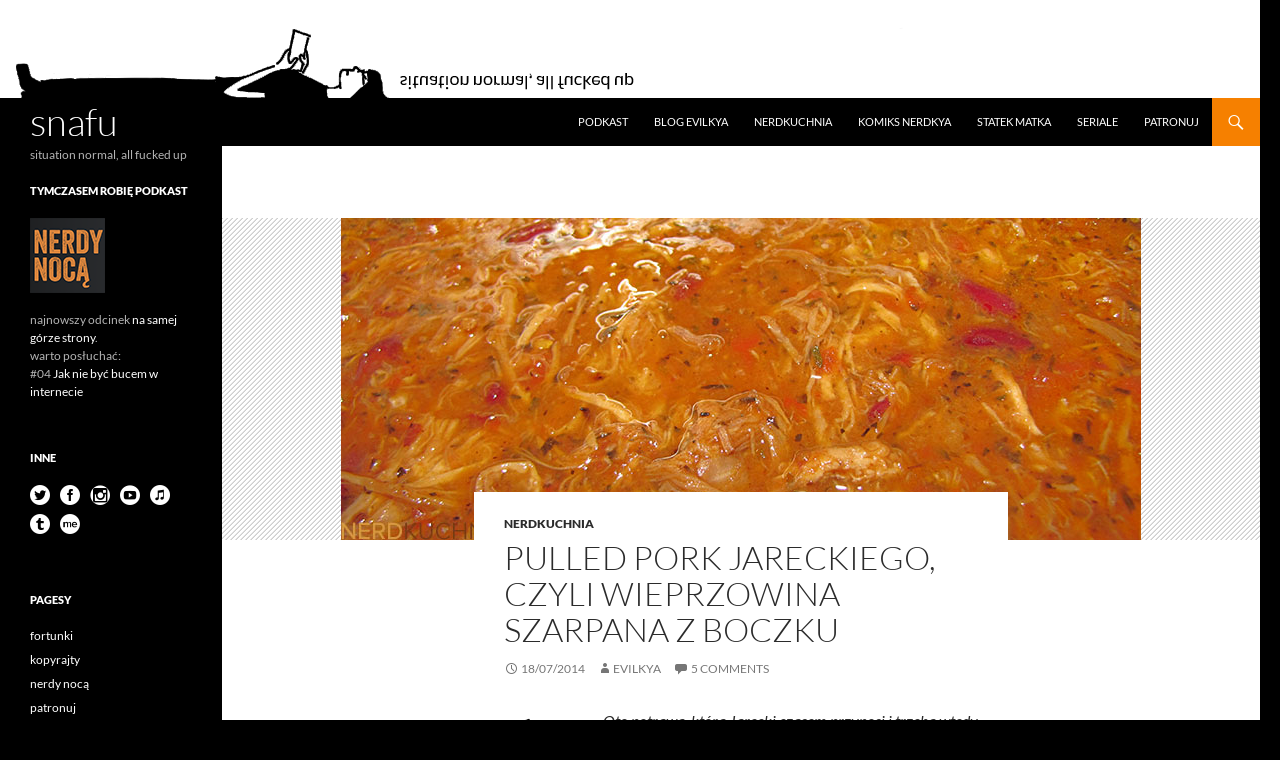

--- FILE ---
content_type: text/html; charset=UTF-8
request_url: https://snafu.evil.pl/tag/wieprzowina/
body_size: 11554
content:
<!DOCTYPE html>
<!--[if IE 7]>
<html class="ie ie7" lang="en-US">
<![endif]-->
<!--[if IE 8]>
<html class="ie ie8" lang="en-US">
<![endif]-->
<!--[if !(IE 7) & !(IE 8)]><!-->
<html lang="en-US">
<!--<![endif]-->
<head>
	<meta charset="UTF-8">
	<meta name="viewport" content="width=device-width, initial-scale=1.0">
	<title>wieprzowina | snafu</title>
	<link rel="profile" href="https://gmpg.org/xfn/11">
	<link rel="pingback" href="https://snafu.evil.pl/xmlrpc.php">
	<!--[if lt IE 9]>
	<script src="https://snafu.evil.pl/wp-content/themes/twentyfourteen/js/html5.js?ver=3.7.0"></script>
	<![endif]-->
	<meta name='robots' content='max-image-preview:large' />
	<style>img:is([sizes="auto" i], [sizes^="auto," i]) { contain-intrinsic-size: 3000px 1500px }</style>
	<link rel="alternate" type="application/rss+xml" title="snafu &raquo; Feed" href="https://snafu.evil.pl/feed/" />
<link rel="alternate" type="application/rss+xml" title="snafu &raquo; Comments Feed" href="https://snafu.evil.pl/comments/feed/" />
<link rel="alternate" type="application/rss+xml" title="snafu &raquo; wieprzowina Tag Feed" href="https://snafu.evil.pl/tag/wieprzowina/feed/" />
<script>
window._wpemojiSettings = {"baseUrl":"https:\/\/s.w.org\/images\/core\/emoji\/15.0.3\/72x72\/","ext":".png","svgUrl":"https:\/\/s.w.org\/images\/core\/emoji\/15.0.3\/svg\/","svgExt":".svg","source":{"concatemoji":"https:\/\/snafu.evil.pl\/wp-includes\/js\/wp-emoji-release.min.js?ver=6.7.2"}};
/*! This file is auto-generated */
!function(i,n){var o,s,e;function c(e){try{var t={supportTests:e,timestamp:(new Date).valueOf()};sessionStorage.setItem(o,JSON.stringify(t))}catch(e){}}function p(e,t,n){e.clearRect(0,0,e.canvas.width,e.canvas.height),e.fillText(t,0,0);var t=new Uint32Array(e.getImageData(0,0,e.canvas.width,e.canvas.height).data),r=(e.clearRect(0,0,e.canvas.width,e.canvas.height),e.fillText(n,0,0),new Uint32Array(e.getImageData(0,0,e.canvas.width,e.canvas.height).data));return t.every(function(e,t){return e===r[t]})}function u(e,t,n){switch(t){case"flag":return n(e,"\ud83c\udff3\ufe0f\u200d\u26a7\ufe0f","\ud83c\udff3\ufe0f\u200b\u26a7\ufe0f")?!1:!n(e,"\ud83c\uddfa\ud83c\uddf3","\ud83c\uddfa\u200b\ud83c\uddf3")&&!n(e,"\ud83c\udff4\udb40\udc67\udb40\udc62\udb40\udc65\udb40\udc6e\udb40\udc67\udb40\udc7f","\ud83c\udff4\u200b\udb40\udc67\u200b\udb40\udc62\u200b\udb40\udc65\u200b\udb40\udc6e\u200b\udb40\udc67\u200b\udb40\udc7f");case"emoji":return!n(e,"\ud83d\udc26\u200d\u2b1b","\ud83d\udc26\u200b\u2b1b")}return!1}function f(e,t,n){var r="undefined"!=typeof WorkerGlobalScope&&self instanceof WorkerGlobalScope?new OffscreenCanvas(300,150):i.createElement("canvas"),a=r.getContext("2d",{willReadFrequently:!0}),o=(a.textBaseline="top",a.font="600 32px Arial",{});return e.forEach(function(e){o[e]=t(a,e,n)}),o}function t(e){var t=i.createElement("script");t.src=e,t.defer=!0,i.head.appendChild(t)}"undefined"!=typeof Promise&&(o="wpEmojiSettingsSupports",s=["flag","emoji"],n.supports={everything:!0,everythingExceptFlag:!0},e=new Promise(function(e){i.addEventListener("DOMContentLoaded",e,{once:!0})}),new Promise(function(t){var n=function(){try{var e=JSON.parse(sessionStorage.getItem(o));if("object"==typeof e&&"number"==typeof e.timestamp&&(new Date).valueOf()<e.timestamp+604800&&"object"==typeof e.supportTests)return e.supportTests}catch(e){}return null}();if(!n){if("undefined"!=typeof Worker&&"undefined"!=typeof OffscreenCanvas&&"undefined"!=typeof URL&&URL.createObjectURL&&"undefined"!=typeof Blob)try{var e="postMessage("+f.toString()+"("+[JSON.stringify(s),u.toString(),p.toString()].join(",")+"));",r=new Blob([e],{type:"text/javascript"}),a=new Worker(URL.createObjectURL(r),{name:"wpTestEmojiSupports"});return void(a.onmessage=function(e){c(n=e.data),a.terminate(),t(n)})}catch(e){}c(n=f(s,u,p))}t(n)}).then(function(e){for(var t in e)n.supports[t]=e[t],n.supports.everything=n.supports.everything&&n.supports[t],"flag"!==t&&(n.supports.everythingExceptFlag=n.supports.everythingExceptFlag&&n.supports[t]);n.supports.everythingExceptFlag=n.supports.everythingExceptFlag&&!n.supports.flag,n.DOMReady=!1,n.readyCallback=function(){n.DOMReady=!0}}).then(function(){return e}).then(function(){var e;n.supports.everything||(n.readyCallback(),(e=n.source||{}).concatemoji?t(e.concatemoji):e.wpemoji&&e.twemoji&&(t(e.twemoji),t(e.wpemoji)))}))}((window,document),window._wpemojiSettings);
</script>
<style id='wp-emoji-styles-inline-css'>

	img.wp-smiley, img.emoji {
		display: inline !important;
		border: none !important;
		box-shadow: none !important;
		height: 1em !important;
		width: 1em !important;
		margin: 0 0.07em !important;
		vertical-align: -0.1em !important;
		background: none !important;
		padding: 0 !important;
	}
</style>
<link rel='stylesheet' id='wp-block-library-css' href='https://snafu.evil.pl/wp-includes/css/dist/block-library/style.min.css?ver=6.7.2' media='all' />
<style id='wp-block-library-theme-inline-css'>
.wp-block-audio :where(figcaption){color:#555;font-size:13px;text-align:center}.is-dark-theme .wp-block-audio :where(figcaption){color:#ffffffa6}.wp-block-audio{margin:0 0 1em}.wp-block-code{border:1px solid #ccc;border-radius:4px;font-family:Menlo,Consolas,monaco,monospace;padding:.8em 1em}.wp-block-embed :where(figcaption){color:#555;font-size:13px;text-align:center}.is-dark-theme .wp-block-embed :where(figcaption){color:#ffffffa6}.wp-block-embed{margin:0 0 1em}.blocks-gallery-caption{color:#555;font-size:13px;text-align:center}.is-dark-theme .blocks-gallery-caption{color:#ffffffa6}:root :where(.wp-block-image figcaption){color:#555;font-size:13px;text-align:center}.is-dark-theme :root :where(.wp-block-image figcaption){color:#ffffffa6}.wp-block-image{margin:0 0 1em}.wp-block-pullquote{border-bottom:4px solid;border-top:4px solid;color:currentColor;margin-bottom:1.75em}.wp-block-pullquote cite,.wp-block-pullquote footer,.wp-block-pullquote__citation{color:currentColor;font-size:.8125em;font-style:normal;text-transform:uppercase}.wp-block-quote{border-left:.25em solid;margin:0 0 1.75em;padding-left:1em}.wp-block-quote cite,.wp-block-quote footer{color:currentColor;font-size:.8125em;font-style:normal;position:relative}.wp-block-quote:where(.has-text-align-right){border-left:none;border-right:.25em solid;padding-left:0;padding-right:1em}.wp-block-quote:where(.has-text-align-center){border:none;padding-left:0}.wp-block-quote.is-large,.wp-block-quote.is-style-large,.wp-block-quote:where(.is-style-plain){border:none}.wp-block-search .wp-block-search__label{font-weight:700}.wp-block-search__button{border:1px solid #ccc;padding:.375em .625em}:where(.wp-block-group.has-background){padding:1.25em 2.375em}.wp-block-separator.has-css-opacity{opacity:.4}.wp-block-separator{border:none;border-bottom:2px solid;margin-left:auto;margin-right:auto}.wp-block-separator.has-alpha-channel-opacity{opacity:1}.wp-block-separator:not(.is-style-wide):not(.is-style-dots){width:100px}.wp-block-separator.has-background:not(.is-style-dots){border-bottom:none;height:1px}.wp-block-separator.has-background:not(.is-style-wide):not(.is-style-dots){height:2px}.wp-block-table{margin:0 0 1em}.wp-block-table td,.wp-block-table th{word-break:normal}.wp-block-table :where(figcaption){color:#555;font-size:13px;text-align:center}.is-dark-theme .wp-block-table :where(figcaption){color:#ffffffa6}.wp-block-video :where(figcaption){color:#555;font-size:13px;text-align:center}.is-dark-theme .wp-block-video :where(figcaption){color:#ffffffa6}.wp-block-video{margin:0 0 1em}:root :where(.wp-block-template-part.has-background){margin-bottom:0;margin-top:0;padding:1.25em 2.375em}
</style>
<style id='classic-theme-styles-inline-css'>
/*! This file is auto-generated */
.wp-block-button__link{color:#fff;background-color:#32373c;border-radius:9999px;box-shadow:none;text-decoration:none;padding:calc(.667em + 2px) calc(1.333em + 2px);font-size:1.125em}.wp-block-file__button{background:#32373c;color:#fff;text-decoration:none}
</style>
<style id='global-styles-inline-css'>
:root{--wp--preset--aspect-ratio--square: 1;--wp--preset--aspect-ratio--4-3: 4/3;--wp--preset--aspect-ratio--3-4: 3/4;--wp--preset--aspect-ratio--3-2: 3/2;--wp--preset--aspect-ratio--2-3: 2/3;--wp--preset--aspect-ratio--16-9: 16/9;--wp--preset--aspect-ratio--9-16: 9/16;--wp--preset--color--black: #000;--wp--preset--color--cyan-bluish-gray: #abb8c3;--wp--preset--color--white: #fff;--wp--preset--color--pale-pink: #f78da7;--wp--preset--color--vivid-red: #cf2e2e;--wp--preset--color--luminous-vivid-orange: #ff6900;--wp--preset--color--luminous-vivid-amber: #fcb900;--wp--preset--color--light-green-cyan: #7bdcb5;--wp--preset--color--vivid-green-cyan: #00d084;--wp--preset--color--pale-cyan-blue: #8ed1fc;--wp--preset--color--vivid-cyan-blue: #0693e3;--wp--preset--color--vivid-purple: #9b51e0;--wp--preset--color--green: #24890d;--wp--preset--color--dark-gray: #2b2b2b;--wp--preset--color--medium-gray: #767676;--wp--preset--color--light-gray: #f5f5f5;--wp--preset--gradient--vivid-cyan-blue-to-vivid-purple: linear-gradient(135deg,rgba(6,147,227,1) 0%,rgb(155,81,224) 100%);--wp--preset--gradient--light-green-cyan-to-vivid-green-cyan: linear-gradient(135deg,rgb(122,220,180) 0%,rgb(0,208,130) 100%);--wp--preset--gradient--luminous-vivid-amber-to-luminous-vivid-orange: linear-gradient(135deg,rgba(252,185,0,1) 0%,rgba(255,105,0,1) 100%);--wp--preset--gradient--luminous-vivid-orange-to-vivid-red: linear-gradient(135deg,rgba(255,105,0,1) 0%,rgb(207,46,46) 100%);--wp--preset--gradient--very-light-gray-to-cyan-bluish-gray: linear-gradient(135deg,rgb(238,238,238) 0%,rgb(169,184,195) 100%);--wp--preset--gradient--cool-to-warm-spectrum: linear-gradient(135deg,rgb(74,234,220) 0%,rgb(151,120,209) 20%,rgb(207,42,186) 40%,rgb(238,44,130) 60%,rgb(251,105,98) 80%,rgb(254,248,76) 100%);--wp--preset--gradient--blush-light-purple: linear-gradient(135deg,rgb(255,206,236) 0%,rgb(152,150,240) 100%);--wp--preset--gradient--blush-bordeaux: linear-gradient(135deg,rgb(254,205,165) 0%,rgb(254,45,45) 50%,rgb(107,0,62) 100%);--wp--preset--gradient--luminous-dusk: linear-gradient(135deg,rgb(255,203,112) 0%,rgb(199,81,192) 50%,rgb(65,88,208) 100%);--wp--preset--gradient--pale-ocean: linear-gradient(135deg,rgb(255,245,203) 0%,rgb(182,227,212) 50%,rgb(51,167,181) 100%);--wp--preset--gradient--electric-grass: linear-gradient(135deg,rgb(202,248,128) 0%,rgb(113,206,126) 100%);--wp--preset--gradient--midnight: linear-gradient(135deg,rgb(2,3,129) 0%,rgb(40,116,252) 100%);--wp--preset--font-size--small: 13px;--wp--preset--font-size--medium: 20px;--wp--preset--font-size--large: 36px;--wp--preset--font-size--x-large: 42px;--wp--preset--spacing--20: 0.44rem;--wp--preset--spacing--30: 0.67rem;--wp--preset--spacing--40: 1rem;--wp--preset--spacing--50: 1.5rem;--wp--preset--spacing--60: 2.25rem;--wp--preset--spacing--70: 3.38rem;--wp--preset--spacing--80: 5.06rem;--wp--preset--shadow--natural: 6px 6px 9px rgba(0, 0, 0, 0.2);--wp--preset--shadow--deep: 12px 12px 50px rgba(0, 0, 0, 0.4);--wp--preset--shadow--sharp: 6px 6px 0px rgba(0, 0, 0, 0.2);--wp--preset--shadow--outlined: 6px 6px 0px -3px rgba(255, 255, 255, 1), 6px 6px rgba(0, 0, 0, 1);--wp--preset--shadow--crisp: 6px 6px 0px rgba(0, 0, 0, 1);}:where(.is-layout-flex){gap: 0.5em;}:where(.is-layout-grid){gap: 0.5em;}body .is-layout-flex{display: flex;}.is-layout-flex{flex-wrap: wrap;align-items: center;}.is-layout-flex > :is(*, div){margin: 0;}body .is-layout-grid{display: grid;}.is-layout-grid > :is(*, div){margin: 0;}:where(.wp-block-columns.is-layout-flex){gap: 2em;}:where(.wp-block-columns.is-layout-grid){gap: 2em;}:where(.wp-block-post-template.is-layout-flex){gap: 1.25em;}:where(.wp-block-post-template.is-layout-grid){gap: 1.25em;}.has-black-color{color: var(--wp--preset--color--black) !important;}.has-cyan-bluish-gray-color{color: var(--wp--preset--color--cyan-bluish-gray) !important;}.has-white-color{color: var(--wp--preset--color--white) !important;}.has-pale-pink-color{color: var(--wp--preset--color--pale-pink) !important;}.has-vivid-red-color{color: var(--wp--preset--color--vivid-red) !important;}.has-luminous-vivid-orange-color{color: var(--wp--preset--color--luminous-vivid-orange) !important;}.has-luminous-vivid-amber-color{color: var(--wp--preset--color--luminous-vivid-amber) !important;}.has-light-green-cyan-color{color: var(--wp--preset--color--light-green-cyan) !important;}.has-vivid-green-cyan-color{color: var(--wp--preset--color--vivid-green-cyan) !important;}.has-pale-cyan-blue-color{color: var(--wp--preset--color--pale-cyan-blue) !important;}.has-vivid-cyan-blue-color{color: var(--wp--preset--color--vivid-cyan-blue) !important;}.has-vivid-purple-color{color: var(--wp--preset--color--vivid-purple) !important;}.has-black-background-color{background-color: var(--wp--preset--color--black) !important;}.has-cyan-bluish-gray-background-color{background-color: var(--wp--preset--color--cyan-bluish-gray) !important;}.has-white-background-color{background-color: var(--wp--preset--color--white) !important;}.has-pale-pink-background-color{background-color: var(--wp--preset--color--pale-pink) !important;}.has-vivid-red-background-color{background-color: var(--wp--preset--color--vivid-red) !important;}.has-luminous-vivid-orange-background-color{background-color: var(--wp--preset--color--luminous-vivid-orange) !important;}.has-luminous-vivid-amber-background-color{background-color: var(--wp--preset--color--luminous-vivid-amber) !important;}.has-light-green-cyan-background-color{background-color: var(--wp--preset--color--light-green-cyan) !important;}.has-vivid-green-cyan-background-color{background-color: var(--wp--preset--color--vivid-green-cyan) !important;}.has-pale-cyan-blue-background-color{background-color: var(--wp--preset--color--pale-cyan-blue) !important;}.has-vivid-cyan-blue-background-color{background-color: var(--wp--preset--color--vivid-cyan-blue) !important;}.has-vivid-purple-background-color{background-color: var(--wp--preset--color--vivid-purple) !important;}.has-black-border-color{border-color: var(--wp--preset--color--black) !important;}.has-cyan-bluish-gray-border-color{border-color: var(--wp--preset--color--cyan-bluish-gray) !important;}.has-white-border-color{border-color: var(--wp--preset--color--white) !important;}.has-pale-pink-border-color{border-color: var(--wp--preset--color--pale-pink) !important;}.has-vivid-red-border-color{border-color: var(--wp--preset--color--vivid-red) !important;}.has-luminous-vivid-orange-border-color{border-color: var(--wp--preset--color--luminous-vivid-orange) !important;}.has-luminous-vivid-amber-border-color{border-color: var(--wp--preset--color--luminous-vivid-amber) !important;}.has-light-green-cyan-border-color{border-color: var(--wp--preset--color--light-green-cyan) !important;}.has-vivid-green-cyan-border-color{border-color: var(--wp--preset--color--vivid-green-cyan) !important;}.has-pale-cyan-blue-border-color{border-color: var(--wp--preset--color--pale-cyan-blue) !important;}.has-vivid-cyan-blue-border-color{border-color: var(--wp--preset--color--vivid-cyan-blue) !important;}.has-vivid-purple-border-color{border-color: var(--wp--preset--color--vivid-purple) !important;}.has-vivid-cyan-blue-to-vivid-purple-gradient-background{background: var(--wp--preset--gradient--vivid-cyan-blue-to-vivid-purple) !important;}.has-light-green-cyan-to-vivid-green-cyan-gradient-background{background: var(--wp--preset--gradient--light-green-cyan-to-vivid-green-cyan) !important;}.has-luminous-vivid-amber-to-luminous-vivid-orange-gradient-background{background: var(--wp--preset--gradient--luminous-vivid-amber-to-luminous-vivid-orange) !important;}.has-luminous-vivid-orange-to-vivid-red-gradient-background{background: var(--wp--preset--gradient--luminous-vivid-orange-to-vivid-red) !important;}.has-very-light-gray-to-cyan-bluish-gray-gradient-background{background: var(--wp--preset--gradient--very-light-gray-to-cyan-bluish-gray) !important;}.has-cool-to-warm-spectrum-gradient-background{background: var(--wp--preset--gradient--cool-to-warm-spectrum) !important;}.has-blush-light-purple-gradient-background{background: var(--wp--preset--gradient--blush-light-purple) !important;}.has-blush-bordeaux-gradient-background{background: var(--wp--preset--gradient--blush-bordeaux) !important;}.has-luminous-dusk-gradient-background{background: var(--wp--preset--gradient--luminous-dusk) !important;}.has-pale-ocean-gradient-background{background: var(--wp--preset--gradient--pale-ocean) !important;}.has-electric-grass-gradient-background{background: var(--wp--preset--gradient--electric-grass) !important;}.has-midnight-gradient-background{background: var(--wp--preset--gradient--midnight) !important;}.has-small-font-size{font-size: var(--wp--preset--font-size--small) !important;}.has-medium-font-size{font-size: var(--wp--preset--font-size--medium) !important;}.has-large-font-size{font-size: var(--wp--preset--font-size--large) !important;}.has-x-large-font-size{font-size: var(--wp--preset--font-size--x-large) !important;}
:where(.wp-block-post-template.is-layout-flex){gap: 1.25em;}:where(.wp-block-post-template.is-layout-grid){gap: 1.25em;}
:where(.wp-block-columns.is-layout-flex){gap: 2em;}:where(.wp-block-columns.is-layout-grid){gap: 2em;}
:root :where(.wp-block-pullquote){font-size: 1.5em;line-height: 1.6;}
</style>
<link rel='stylesheet' id='sfmsb-style-css' href='https://snafu.evil.pl/wp-content/plugins/simple-follow-me-social-buttons-widget/assets/css/style.css?ver=3.3.3' media='all' />
<link rel='stylesheet' id='sfmsb-icons-css' href='https://snafu.evil.pl/wp-content/plugins/simple-follow-me-social-buttons-widget/assets/css/icons.css?ver=3.3.3' media='all' />
<link rel='stylesheet' id='twentyfourteen-lato-css' href='https://snafu.evil.pl/wp-content/themes/twentyfourteen/fonts/font-lato.css?ver=20230328' media='all' />
<link rel='stylesheet' id='genericons-css' href='https://snafu.evil.pl/wp-content/themes/twentyfourteen/genericons/genericons.css?ver=3.0.3' media='all' />
<link rel='stylesheet' id='twentyfourteen-style-css' href='https://snafu.evil.pl/wp-content/themes/twentyfourteen/style.css?ver=20241112' media='all' />
<link rel='stylesheet' id='twentyfourteen-block-style-css' href='https://snafu.evil.pl/wp-content/themes/twentyfourteen/css/blocks.css?ver=20240708' media='all' />
<!--[if lt IE 9]>
<link rel='stylesheet' id='twentyfourteen-ie-css' href='https://snafu.evil.pl/wp-content/themes/twentyfourteen/css/ie.css?ver=20140711' media='all' />
<![endif]-->
<style id='akismet-widget-style-inline-css'>

			.a-stats {
				--akismet-color-mid-green: #357b49;
				--akismet-color-white: #fff;
				--akismet-color-light-grey: #f6f7f7;

				max-width: 350px;
				width: auto;
			}

			.a-stats * {
				all: unset;
				box-sizing: border-box;
			}

			.a-stats strong {
				font-weight: 600;
			}

			.a-stats a.a-stats__link,
			.a-stats a.a-stats__link:visited,
			.a-stats a.a-stats__link:active {
				background: var(--akismet-color-mid-green);
				border: none;
				box-shadow: none;
				border-radius: 8px;
				color: var(--akismet-color-white);
				cursor: pointer;
				display: block;
				font-family: -apple-system, BlinkMacSystemFont, 'Segoe UI', 'Roboto', 'Oxygen-Sans', 'Ubuntu', 'Cantarell', 'Helvetica Neue', sans-serif;
				font-weight: 500;
				padding: 12px;
				text-align: center;
				text-decoration: none;
				transition: all 0.2s ease;
			}

			/* Extra specificity to deal with TwentyTwentyOne focus style */
			.widget .a-stats a.a-stats__link:focus {
				background: var(--akismet-color-mid-green);
				color: var(--akismet-color-white);
				text-decoration: none;
			}

			.a-stats a.a-stats__link:hover {
				filter: brightness(110%);
				box-shadow: 0 4px 12px rgba(0, 0, 0, 0.06), 0 0 2px rgba(0, 0, 0, 0.16);
			}

			.a-stats .count {
				color: var(--akismet-color-white);
				display: block;
				font-size: 1.5em;
				line-height: 1.4;
				padding: 0 13px;
				white-space: nowrap;
			}
		
</style>
<script src="https://snafu.evil.pl/wp-includes/js/jquery/jquery.min.js?ver=3.7.1" id="jquery-core-js"></script>
<script src="https://snafu.evil.pl/wp-includes/js/jquery/jquery-migrate.min.js?ver=3.4.1" id="jquery-migrate-js"></script>
<script src="https://snafu.evil.pl/wp-content/plugins/simple-follow-me-social-buttons-widget/assets/js/front-widget.js?ver=3.3.3" id="sfmsb-script-js"></script>
<script src="https://snafu.evil.pl/wp-content/themes/twentyfourteen/js/functions.js?ver=20230526" id="twentyfourteen-script-js" defer data-wp-strategy="defer"></script>
<script id="rot13_encoder_decoder_js-js-extra">
var rot13Options = {"rot13_class":"rot13_encoded","trigger_decode":"2","decode_method":"0","popup_width":"300","popup_border_style":"solid","popup_border_color":"#cccccc","popup_border_width":"1","popup_border_radius":"0","popup_text_color":"#000000","popup_background_color":"#FFFFFF","popup_box_shadow_h_offset":"0","popup_box_shadow_v_offset":"0","popup_box_shadow_blur":"0","popup_box_shadow_spread":"0","popup_box_shadow_color":"#CCC"};
</script>
<script src="https://snafu.evil.pl/wp-content/plugins/rot13-encoderdecoder/js/rot13-encoderdecoder.js?ver=1.8" id="rot13_encoder_decoder_js-js"></script>
<link rel="https://api.w.org/" href="https://snafu.evil.pl/wp-json/" /><link rel="alternate" title="JSON" type="application/json" href="https://snafu.evil.pl/wp-json/wp/v2/tags/70" /><link rel="EditURI" type="application/rsd+xml" title="RSD" href="https://snafu.evil.pl/xmlrpc.php?rsd" />
<meta name="generator" content="WordPress 6.7.2" />
<style>.recentcomments a{display:inline !important;padding:0 !important;margin:0 !important;}</style><style id="custom-background-css">
body.custom-background { background-color: #000000; }
</style>
	<meta name="twitter:widgets:csp" content="on"><meta name="twitter:widgets:link-color" content="#ff8000"><meta name="twitter:widgets:border-color" content="#000000"><meta name="twitter:partner" content="tfwp">
<meta name="twitter:card" content="summary"><meta name="twitter:title" content="Tag: wieprzowina">
		<style id="wp-custom-css">
			/* OGÓLNE */
.site-title {
	font-size: 38px;
	font-weight: 200;
}

header.archive-header {
	display: none;
}

/* NERDKYA PL INSTANCE BLACK */
article.category-nerdkya {
	background: #000;
}

body.home article.category-nerdkya .entry-title a {
	color: #aaa;
}

body.home article.category-nerdkya .entry-title a:hover {
	color: #f68000;
}

article.category-nerdkya .entry-content {
	background: #000;
	color: #fff;
}

article.category-nerdkya .entry-header, 
article.category-nerdkya .entry-content, 
article.category-nerdkya .entry-summary, 
article.category-nerdkya .entry-meta, 
article.category-nerdkya .page-content {
	max-width: 800px;
	background: #000;
	color: #fff;
}

article.category-nerdkya .cat-links a {
	color: #767676;
}

article.category-nerdkya .entry-meta {
	padding-top: 15px;
}

/* NERDKYA PL CATEGORY BLACK */
body.category-nerdkya .site {
	background: #000;
}

body.category-nerdkya #content {
	color: #fff;
}

body.category-nerdkya #content .cat-links a,
body.category-nerdkya .paging-navigation a {
	color: #767676;
}

body.category-nerdkya #content .entry-title a {
	color: #fff;
}

body.category-nerdkya #content .entry-title a:hover {
	color: #f68000;
}

body.category-nerdkya article,
body.category-nerdkya article header {
	background: #000;
}

body.category-nerdkya article .entry-header,
body.category-nerdkya article .entry-meta,
body.category-nerdkya article .entry-content {
	background: #000;
	color: #fff;
}

/* NERDKYA EN */
article.category-nerdkya-en .entry-content {
	background: #000;
	color: #fff;
	padding-top: 30px;
}

article.category-nerdkya-en .entry-header, 
article.category-nerdkya-en .entry-content, 
article.category-nerdkya-en .entry-summary, 
article.category-nerdkya-en .entry-meta, 
article.category-nerdkya-en .page-content {
	max-width: 800px;
}

/* KOLORKI KURWA */
a {
	color: #f68000;
}

a:active, a:hover {
	color: #f68000;
}

.site-navigation .current_page_item > a, .site-navigation .current_page_ancestor > a, .site-navigation .current-menu-item > a, .site-navigation .current-menu-ancestor > a {
	color: #f68000;
}

::selection {
	background: #f68000;
}

::-moz-selection {
	background: #f68000;
}

input[type="submit"] {
	background-color: #f68000;
}

.search-toggle {
	background-color: #f68000;
}

.hentry .mejs-controls .mejs-time-rail .mejs-time-current {
	background: #f68000;
}

.hentry .mejs-overlay:hover .mejs-overlay-button {
	background-color: #f68000;
}

.paging-navigation .page-numbers.current {
	border-top: 5px solid #f68000;
}

.widget input[type="submit"] {
	background-color: #f68000;
}

.widget_calendar tbody a {
	background-color: #f68000;
}

.content-sidebar .widget a {
	color: #f68000;
}

.content-sidebar .widget input[type="button"], .content-sidebar .widget input[type="reset"], .content-sidebar .widget input[type="submit"] {
	background-color: #f68000;
}

.slider-control-paging .slider-active:before, .slider-control-paging .slider-active:hover:before {
	background-color: #f68000;
}

.slider-direction-nav a:hover {
	background-color: #f68000;
}

.primary-navigation ul ul {
	background-color: #f68000;
}

.primary-navigation li:hover > a, .primary-navigation li.focus > a {
	background-color: #f68000;
}

.secondary-navigation ul ul {
	background-color: #f68000;
}

.secondary-navigation li:hover > a, .secondary-navigation li.focus > a {
	background-color: #f68000;
}

.entry-title a:hover {
	color: #f68000;
}

.entry-meta a:hover {
	color: #f68000;
}

.cat-links a:hover {
	color: #f68000;
}

.entry-meta .tag-links a:hover {
	background-color: #f68000;
}

.entry-meta .tag-links a:hover:before {
	border-right-color: #f68000;
}

.entry-content .edit-link a:hover {
	color: #f68000;
}

.hentry .mejs-controls .mejs-button button:hover {
	color: #f68000;
}

.page-links a:hover {
	background: #f68000;
	border: 1px solid #f68000;
}

.post-navigation a:hover, .image-navigation a:hover {
	color: #f68000;
}

.paging-navigation a:hover {
	border-top: 5px solid #f68000;
}

.comment-author a:hover,.comment-list .pingback a:hover,.comment-list .trackback a:hover,.comment-metadata a:hover {
	color: #f68000;
}

.comment-reply-title small a:hover {
	color: #f68000;
}

.widget a:hover {
	color: #f68000;
}

.widget input[type="button"]:hover, .widget input[type="button"]:focus, .widget input[type="reset"]:hover, .widget input[type="reset"]:focus, .widget input[type="submit"]:hover, .widget input[type="submit"]:focus {
	background-color: #f68000;
}

.widget-title a:hover {
	color: #f68000;
}

.widget_calendar tbody a:hover {
	background-color: #f68000;
}

.widget_twentyfourteen_ephemera .entry-meta a:hover {
	color: #f68000;
}

.content-sidebar .widget a:hover {
	color: #f68000;
}

.content-sidebar .widget input[type="button"]:hover, .content-sidebar .widget input[type="button"]:focus, .content-sidebar .widget input[type="reset"]:hover, .content-sidebar .widget input[type="reset"]:focus, .content-sidebar .widget input[type="submit"]:hover, .content-sidebar .widget input[type="submit"]:focus {
	background-color: #f68000;
}

.content-sidebar .widget .widget-title a:hover {
	color: #f68000;
}

.content-sidebar .widget_twentyfourteen_ephemera .entry-meta a:hover {
	color: #f68000;
}

.site-info a:hover {
	color: #f68000;
}

.featured-content a:hover {
	color: #f68000;
}

.slider-control-paging a:hover:before {
	background-color: #f68000;
}

.primary-navigation ul ul a:hover, .primary-navigation ul ul li.focus > a {
	background-color: #f68000;
}

.secondary-navigation ul ul a:hover, .secondary-navigation ul ul li.focus > a {
	background-color: #f68000;
}

.entry-content,
.entry-summary,
.page-content {
        -webkit-hyphens: none;
        -moz-hyphens:    none;
        -ms-hyphens:     none;
        hyphens:         none;
        word-break: normal;
        word-wrap: normal;
}

.comment-content {
        -webkit-hyphens: none;
        -moz-hyphens:    none;
        -ms-hyphens:     none;
        hyphens:         none;
        word-break: normal;
        word-wrap: normal;
}
		</style>
		</head>

<body class="archive tag tag-wieprzowina tag-70 custom-background wp-embed-responsive group-blog header-image list-view full-width footer-widgets">
<div id="page" class="hfeed site">
		<div id="site-header">
		<a href="https://snafu.evil.pl/" rel="home">
			<img src="https://snafu.evil.pl/wp-content/uploads/2014/12/snafu-header.png" width="1260" height="98" alt="snafu" srcset="https://snafu.evil.pl/wp-content/uploads/2014/12/snafu-header.png 1260w, https://snafu.evil.pl/wp-content/uploads/2014/12/snafu-header-75x5.png 75w, https://snafu.evil.pl/wp-content/uploads/2014/12/snafu-header-520x40.png 520w, https://snafu.evil.pl/wp-content/uploads/2014/12/snafu-header-1024x79.png 1024w" sizes="(max-width: 1260px) 100vw, 1260px" decoding="async" fetchpriority="high" />		</a>
	</div>
	
	<header id="masthead" class="site-header">
		<div class="header-main">
			<h1 class="site-title"><a href="https://snafu.evil.pl/" rel="home">snafu</a></h1>

			<div class="search-toggle">
				<a href="#search-container" class="screen-reader-text" aria-expanded="false" aria-controls="search-container">
					Search				</a>
			</div>

			<nav id="primary-navigation" class="site-navigation primary-navigation">
				<button class="menu-toggle">Primary Menu</button>
				<a class="screen-reader-text skip-link" href="#content">
					Skip to content				</a>
				<div class="menu-kategorie-container"><ul id="primary-menu" class="nav-menu"><li id="menu-item-6941" class="menu-item menu-item-type-post_type menu-item-object-page menu-item-6941"><a href="https://snafu.evil.pl/nerdynoca/" title="podkast nerdy nocą">podkast</a></li>
<li id="menu-item-3760" class="menu-item menu-item-type-taxonomy menu-item-object-category menu-item-3760"><a href="https://snafu.evil.pl/is/evilkya/">blog evilkya</a></li>
<li id="menu-item-3759" class="menu-item menu-item-type-taxonomy menu-item-object-category menu-item-3759"><a href="https://snafu.evil.pl/is/nerdkuchnia/">nerdkuchnia</a></li>
<li id="menu-item-3758" class="menu-item menu-item-type-taxonomy menu-item-object-category menu-item-3758"><a href="https://snafu.evil.pl/is/nerdkya/">komiks nerdkya</a></li>
<li id="menu-item-3761" class="menu-item menu-item-type-taxonomy menu-item-object-category menu-item-3761"><a href="https://snafu.evil.pl/is/statek-matka/">statek matka</a></li>
<li id="menu-item-3762" class="menu-item menu-item-type-taxonomy menu-item-object-category menu-item-3762"><a href="https://snafu.evil.pl/is/kanapa/">seriale</a></li>
<li id="menu-item-7020" class="menu-item menu-item-type-post_type menu-item-object-page menu-item-7020"><a href="https://snafu.evil.pl/patronuj/">patronuj</a></li>
</ul></div>			</nav>
		</div>

		<div id="search-container" class="search-box-wrapper hide">
			<div class="search-box">
				<form role="search" method="get" class="search-form" action="https://snafu.evil.pl/">
				<label>
					<span class="screen-reader-text">Search for:</span>
					<input type="search" class="search-field" placeholder="Search &hellip;" value="" name="s" />
				</label>
				<input type="submit" class="search-submit" value="Search" />
			</form>			</div>
		</div>
	</header><!-- #masthead -->

	<div id="main" class="site-main">

	<section id="primary" class="content-area">
		<div id="content" class="site-content" role="main">

			
			<header class="archive-header">
				<h1 class="archive-title">
				Tag Archives: wieprzowina				</h1>

							</header><!-- .archive-header -->

				
<article id="post-5638" class="post-5638 post type-post status-publish format-standard has-post-thumbnail hentry category-nerdkuchnia tag-gotowanie tag-nieslodkie tag-smazenie tag-wieprzowina">
	
	<a class="post-thumbnail" href="https://snafu.evil.pl/2014/07/pulled-pork-jareckiego-czyli-wieprzowina-szarpana-z-boczku/" aria-hidden="true">
			<img width="800" height="322" src="https://snafu.evil.pl/wp-content/uploads/2014/07/IMG_1059.jpg" class="attachment-twentyfourteen-full-width size-twentyfourteen-full-width wp-post-image" alt="" decoding="async" srcset="https://snafu.evil.pl/wp-content/uploads/2014/07/IMG_1059.jpg 800w, https://snafu.evil.pl/wp-content/uploads/2014/07/IMG_1059-75x30.jpg 75w, https://snafu.evil.pl/wp-content/uploads/2014/07/IMG_1059-520x209.jpg 520w, https://snafu.evil.pl/wp-content/uploads/2014/07/IMG_1059-128x51.jpg 128w" sizes="(max-width: 800px) 100vw, 800px" />	</a>

			
	<header class="entry-header">
				<div class="entry-meta">
			<span class="cat-links"><a href="https://snafu.evil.pl/is/nerdkuchnia/" rel="category tag">nerdkuchnia</a></span>
		</div>
			<h1 class="entry-title"><a href="https://snafu.evil.pl/2014/07/pulled-pork-jareckiego-czyli-wieprzowina-szarpana-z-boczku/" rel="bookmark">pulled pork Jareckiego, czyli wieprzowina szarpana z boczku</a></h1>
		<div class="entry-meta">
			<span class="entry-date"><a href="https://snafu.evil.pl/2014/07/pulled-pork-jareckiego-czyli-wieprzowina-szarpana-z-boczku/" rel="bookmark"><time class="entry-date" datetime="2014-07-18T08:43:01+01:00">18/07/2014</time></a></span> <span class="byline"><span class="author vcard"><a class="url fn n" href="https://snafu.evil.pl/author/nerdkya/" rel="author">evilkya</a></span></span>			<span class="comments-link"><a href="https://snafu.evil.pl/2014/07/pulled-pork-jareckiego-czyli-wieprzowina-szarpana-z-boczku/#comments">5 Comments</a></span>
						</div><!-- .entry-meta -->
	</header><!-- .entry-header -->

		<div class="entry-content">
		<p><img decoding="async" class="alignleft" title="nerdkuchnia" src="/wp-content/uploads/logo/logo-nerdkuchnia.gif" alt="" width="75" height="75" /><em>Oto potrawa, którą Jarecki czasem przynosi i trzeba wtedy troszeczkę walczyć ze swoimi najlepszymi przyjaciółmi, by choć łyżkę zdążyć umoczyć. Żeby zrobić zdjęcie, zmówiliśmy się z Jareckim na tajne otwarcie garnka w zaciszu i pod nieobecność. Oddaję mikrofon autorowi.</em></p>
<p> <a href="https://snafu.evil.pl/2014/07/pulled-pork-jareckiego-czyli-wieprzowina-szarpana-z-boczku/#more-5638" class="more-link">Continue reading <span class="screen-reader-text">pulled pork Jareckiego, czyli wieprzowina szarpana z boczku</span> <span class="meta-nav">&rarr;</span></a></p>
	</div><!-- .entry-content -->
	
	<footer class="entry-meta"><span class="tag-links"><a href="https://snafu.evil.pl/tag/gotowanie/" rel="tag">gotowanie</a><a href="https://snafu.evil.pl/tag/nieslodkie/" rel="tag">niesłodkie</a><a href="https://snafu.evil.pl/tag/smazenie/" rel="tag">smażenie</a><a href="https://snafu.evil.pl/tag/wieprzowina/" rel="tag">wieprzowina</a></span></footer></article><!-- #post-5638 -->

<article id="post-449" class="post-449 post type-post status-publish format-standard hentry category-nerdkuchnia tag-hamburger tag-nieslodkie tag-smazenie tag-wieprzowina tag-wolowina">
	
	<header class="entry-header">
				<div class="entry-meta">
			<span class="cat-links"><a href="https://snafu.evil.pl/is/nerdkuchnia/" rel="category tag">nerdkuchnia</a></span>
		</div>
			<h1 class="entry-title"><a href="https://snafu.evil.pl/2011/06/hamburgery-jareckiego/" rel="bookmark">Hamburgery Jareckiego</a></h1>
		<div class="entry-meta">
			<span class="entry-date"><a href="https://snafu.evil.pl/2011/06/hamburgery-jareckiego/" rel="bookmark"><time class="entry-date" datetime="2011-06-10T22:32:29+01:00">10/06/2011</time></a></span> <span class="byline"><span class="author vcard"><a class="url fn n" href="https://snafu.evil.pl/author/nerdkya/" rel="author">evilkya</a></span></span>			<span class="comments-link"><a href="https://snafu.evil.pl/2011/06/hamburgery-jareckiego/#comments">2 Comments</a></span>
						</div><!-- .entry-meta -->
	</header><!-- .entry-header -->

		<div class="entry-content">
		<p><img loading="lazy" decoding="async" class="alignleft" title="nerdkuchnia" src="/wp-content/uploads/logo/logo-nerdkuchnia.gif" alt="" width="75" height="75" /><em>Z dumą prezentujemy przepis Jareckiego na burgulce. Jest to przepis bardzo męski w stylu, nerdowy, podobnie jak potrawa (obok zimnej pizzy jest przecież naszą paszą narodową). (Co mi przypomina, że miałam wrzucić przepis na pizzę, ale się rozkojarzyłam, jedząc burgery. Okazały się proste do zrobienia &#8212; wszystko trwa krócej niż wystanie swojej kolejki w makdonaldzie, więc robię sobie).</em></p>
<p> <a href="https://snafu.evil.pl/2011/06/hamburgery-jareckiego/#more-449" class="more-link">Continue reading <span class="screen-reader-text">Hamburgery Jareckiego</span> <span class="meta-nav">&rarr;</span></a></p>
	</div><!-- .entry-content -->
	
	<footer class="entry-meta"><span class="tag-links"><a href="https://snafu.evil.pl/tag/hamburger/" rel="tag">hamburger</a><a href="https://snafu.evil.pl/tag/nieslodkie/" rel="tag">niesłodkie</a><a href="https://snafu.evil.pl/tag/smazenie/" rel="tag">smażenie</a><a href="https://snafu.evil.pl/tag/wieprzowina/" rel="tag">wieprzowina</a><a href="https://snafu.evil.pl/tag/wolowina/" rel="tag">wołowina</a></span></footer></article><!-- #post-449 -->
		</div><!-- #content -->
	</section><!-- #primary -->

<div id="secondary">
		<h2 class="site-description">situation normal, all fucked up</h2>
	
	
		<div id="primary-sidebar" class="primary-sidebar widget-area" role="complementary">
		<aside id="custom_html-2" class="widget_text widget widget_custom_html"><h1 class="widget-title">tymczasem robię podkast</h1><div class="textwidget custom-html-widget"><a href="https://snafu.evil.pl/nerdynoca/"><img src="https://snafu.evil.pl/wp-content/uploads/logo/nn.png"/></a>
<br /><br />
najnowszy odcinek <a href="https://nerdynoca.pl/">na samej górze strony</a>.
<br />warto posłuchać:<br />
#04 <a href="http://nerdynoca.pl/podkast/004-jak-nie-byc-bucem-w-internecie/">Jak nie być bucem w internecie</a></div></aside><aside id="sfmsb_settings-2" class="widget sfmsb_widget"><div class="sfmsb-follow-social-buttons sfmsb-under sfmsb-circle 20 sfmsb-horizontal" data-hover="#dd9933"><h1 class="widget-title">inne</h1><a target="_blank" href="https://twitter.com/nerdkya/"><span class="sfmsb-icon-twitter sfmsb-circle" style="color:#ffffff;font-size:20px;" data-color="#ffffff"></span></a><a target="_blank" href="https://www.facebook.com/evilkya/"><span class="sfmsb-icon-facebook sfmsb-circle" style="color:#ffffff;font-size:20px;" data-color="#ffffff"></span></a><a target="_blank" href="https://instagram.com/nerdkya/"><span class="sfmsb-icon-instagram sfmsb-circle" style="color:#ffffff;font-size:20px;" data-color="#ffffff"></span></a><a target="_blank" href="https://www.youtube.com/@evilkya"><span class="sfmsb-icon-youtube sfmsb-circle" style="color:#ffffff;font-size:20px;" data-color="#ffffff"></span></a><a target="_blank" href="https://itunes.apple.com/pl/podcast/nerdy-noca/id1109204546"><span class="sfmsb-icon-itunes sfmsb-circle" style="color:#ffffff;font-size:20px;" data-color="#ffffff"></span></a><a target="_blank" href="http://evilkya.tumblr.com/"><span class="sfmsb-icon-tumblr sfmsb-circle" style="color:#ffffff;font-size:20px;" data-color="#ffffff"></span></a><a target="_blank" href="https://about.me/evilkya"><span class="sfmsb-icon-aboutme sfmsb-circle" style="color:#ffffff;font-size:20px;" data-color="#ffffff"></span></a><div class="sfmsb-clearfix"></div></div></aside><aside id="pages-6" class="widget widget_pages"><h1 class="widget-title">pagesy</h1><nav aria-label="pagesy">
			<ul>
				<li class="page_item page-item-2225"><a href="https://snafu.evil.pl/fortunki/">fortunki</a></li>
<li class="page_item page-item-1898"><a href="https://snafu.evil.pl/kopyrajty/">kopyrajty</a></li>
<li class="page_item page-item-6889"><a href="https://snafu.evil.pl/nerdynoca/">nerdy nocą</a></li>
<li class="page_item page-item-5155"><a href="https://snafu.evil.pl/patronuj/">patronuj</a></li>
<li class="page_item page-item-1226"><a href="https://snafu.evil.pl/socjale/">socjale</a></li>
			</ul>

			</nav></aside><aside id="recent-comments-2" class="widget widget_recent_comments"><h1 class="widget-title">najnowsze komcie</h1><nav aria-label="najnowsze komcie"><ul id="recentcomments"><li class="recentcomments"><span class="comment-author-link">Szk1</span> on <a href="https://snafu.evil.pl/2025/03/smoka-pokonac-trudno-3/#comment-184355">Smoka pokonać trudno (3)</a></li><li class="recentcomments"><span class="comment-author-link">M.</span> on <a href="https://snafu.evil.pl/2025/03/smoka-pokonac-trudno-3/#comment-176363">Smoka pokonać trudno (3)</a></li><li class="recentcomments"><span class="comment-author-link">Ewa</span> on <a href="https://snafu.evil.pl/2025/03/smoka-pokonac-trudno-3/#comment-176277">Smoka pokonać trudno (3)</a></li><li class="recentcomments"><span class="comment-author-link">Marta G.</span> on <a href="https://snafu.evil.pl/2025/03/smoka-pokonac-trudno-3/#comment-167651">Smoka pokonać trudno (3)</a></li><li class="recentcomments"><span class="comment-author-link">M. Urbanowicz</span> on <a href="https://snafu.evil.pl/2025/03/smoka-pokonac-trudno-3/#comment-159710">Smoka pokonać trudno (3)</a></li><li class="recentcomments"><span class="comment-author-link">Michał Kaftaniak</span> on <a href="https://snafu.evil.pl/2025/03/smoka-pokonac-trudno-3/#comment-150291">Smoka pokonać trudno (3)</a></li></ul></nav></aside><aside id="custom_html-3" class="widget_text widget widget_custom_html"><h1 class="widget-title">kupse tiszert, kubek albo coś</h1><div class="textwidget custom-html-widget"><a href="https://nerdkya.cupsell.pl" target=_blank"><img src="https://evil.pl/stuff/evilkya/kupsebanner.png" alt="nerdkya.cupsell.pl" />&rarr; nerdkya.cupsell.pl</a></div></aside><aside id="categories-3" class="widget widget_categories"><h1 class="widget-title">zakątki tematyczne</h1><nav aria-label="zakątki tematyczne">
			<ul>
					<li class="cat-item cat-item-637"><a href="https://snafu.evil.pl/is/chakierstwo/">chakierstwo</a>
</li>
	<li class="cat-item cat-item-18"><a href="https://snafu.evil.pl/is/evilkya/">evilkya</a>
</li>
	<li class="cat-item cat-item-16"><a href="https://snafu.evil.pl/is/kanapa/">kanapa tv</a>
</li>
	<li class="cat-item cat-item-7"><a href="https://snafu.evil.pl/is/nerdkuchnia/">nerdkuchnia</a>
</li>
	<li class="cat-item cat-item-5"><a href="https://snafu.evil.pl/is/nerdkya/">nerdkya</a>
</li>
	<li class="cat-item cat-item-339"><a href="https://snafu.evil.pl/is/nerdkya-en/">nerdkya-en</a>
</li>
	<li class="cat-item cat-item-12"><a href="https://snafu.evil.pl/is/palto-zielone/">palto zielone</a>
</li>
	<li class="cat-item cat-item-341"><a href="https://snafu.evil.pl/is/polityczne/">polityczne</a>
</li>
	<li class="cat-item cat-item-15"><a href="https://snafu.evil.pl/is/puw/">PUW</a>
</li>
	<li class="cat-item cat-item-620"><a href="https://snafu.evil.pl/is/referralfun/">referralfun</a>
</li>
	<li class="cat-item cat-item-619"><a href="https://snafu.evil.pl/is/ponur/">ruskie demoty</a>
</li>
	<li class="cat-item cat-item-3"><a href="https://snafu.evil.pl/is/statek-matka/">statek matka</a>
</li>
			</ul>

			</nav></aside><aside id="block-2" class="widget widget_block widget_text">
<p><a href="https://snafu.evil.pl/tag/jakbycdoroslym/?order=asc" data-type="URL" data-id="https://snafu.evil.pl/tag/jakbycdoroslym/?order=asc">jak być dorosłym</a></p>
</aside>	</div><!-- #primary-sidebar -->
	</div><!-- #secondary -->

		</div><!-- #main -->

		<footer id="colophon" class="site-footer">

			
<div id="supplementary">
	<div id="footer-sidebar" class="footer-sidebar widget-area" role="complementary">
		<aside id="custom_html-4" class="widget_text widget widget_custom_html"><h1 class="widget-title">na batonik i żaglówkę</h1><div class="textwidget custom-html-widget">Nie ma tu przypadkowych reklam, a serwer jeść musi. <a href="https://snafu.evil.pl/patronuj/">Wrzuć monetę</a>, a wydam ją na domenę, farby, herbatę, ciastko, risercz lub inne defraudacje.<br /><br />
<a href="https://paypal.me/evilkya" target="_blank">PayPal</a> (najprostszy sposób)
<br /><br />
<a href="https://patronite.pl/kya">Patronite</a> (zostać patroną - to brzmi godnie)
<br /><br />
Bitcoin (srsly?)<br />
<img src="https://snafu.evil.pl/wp-content/uploads/2014/12/2016-qr-kya.png" style="border:10px solid white;"/>
<br style="clear:both;"/>
<br />
Jeśli chcesz w inny sposób wesprzeć mój cykl produkcyjny, znajdziesz konktakt do mnie na stronie <a href="https://snafu.evil.pl/socjale/">socjale</a>.</div></aside><aside id="pages-5" class="widget widget_pages"><h1 class="widget-title">abouty</h1><nav aria-label="abouty">
			<ul>
				<li class="page_item page-item-872"><a href="https://snafu.evil.pl/about-evilkya/">about evilkya</a></li>
<li class="page_item page-item-239"><a href="https://snafu.evil.pl/about/">about niekoniecznie</a></li>
<li class="page_item page-item-1898"><a href="https://snafu.evil.pl/kopyrajty/">kopyrajty</a></li>
<li class="page_item page-item-527"><a href="https://snafu.evil.pl/legenda-nerdkuchni/">legenda nerdkuchni</a></li>
<li class="page_item page-item-1226"><a href="https://snafu.evil.pl/socjale/">socjale</a></li>
<li class="page_item page-item-6162"><a href="https://snafu.evil.pl/support/">support</a></li>
<li class="page_item page-item-6319"><a href="https://snafu.evil.pl/about-en/">wat</a></li>
			</ul>

			</nav></aside><aside id="linkcat-2" class="widget widget_links"><h1 class="widget-title">czytam i polecam</h1>
	<ul class='xoxo blogroll'>
<li><a href="http://42.pl/" rel="noopener" target="_blank">42</a></li>
<li><a href="http://blogdebart.pl/" rel="noopener" target="_blank">blog de bart</a></li>
<li><a href="http://colepszekawalki.wordpress.com/" rel="noopener" target="_blank">co lepsze kawałki</a></li>
<li><a href="http://garnkoenterologia.wordpress.com/" rel="noopener" target="_blank">garnkoenterologia</a></li>
<li><a href="http://wonderland-engineering.eu/" rel="noopener" target="_blank">inżynieria wszechświetności</a></li>
<li><a href="http://merigolde.blogspot.com/" rel="noopener" target="_blank">merigold dzieła wszystkie</a></li>
<li><a href="http://bronikowski.com/" rel="noopener" target="_blank">opi</a></li>
<li><a href="http://sporothrix.wordpress.com/" rel="noopener" target="_blank">sporothrix</a></li>
<li><a href="http://tarascobar.pl/" rel="noopener" target="_blank">tarasco bar</a></li>
<li><a href="http://teklak.pl" rel="friend noopener" target="_blank">teklak</a></li>
<li><a href="http://trzyczesciowygarnitur.blogspot.com/" rel="noopener" target="_blank">trzyczęściowy garnitur</a></li>
<li><a href="http://wrzutnianocna.wordpress.com/">wrzutnia nocna</a></li>

	</ul>
</aside>
<aside id="linkcat-284" class="widget widget_links"><h1 class="widget-title">komiksiarnia</h1>
	<ul class='xoxo blogroll'>
<li><a href="http://www.wilq.pl/glowna.html" rel="noopener" target="_blank">wilq</a></li>
<li><a href="http://freefall.purrsia.com/" rel="noopener" target="_blank">freefall</a></li>
<li><a href="http://www.student.ipfw.edu/~osbodr01/hallmarks/hallmark00.html" rel="noopener" target="_blank">hallmarks of felinity</a></li>
<li><a href="http://www.dilbert.com/" rel="noopener" target="_blank">dilbert</a></li>
<li><a href="http://www.userfriendly.org/" rel="noopener" target="_blank">user friendly</a></li>
<li><a href="http://wumo.com/" rel="noopener" target="_blank">wulffmorgenthaler</a></li>
<li><a href="http://www.twolumps.net/" rel="noopener" target="_blank">two lumps</a></li>
<li><a href="http://www.kawaiinot.com/" rel="noopener" target="_blank">kawaii not</a></li>
<li><a href="http://xkcd.com/" rel="noopener" target="_blank">xkcd</a></li>
<li><a href="http://www.pidjin.net/" rel="noopener" target="_blank">fredo &amp; pid&#039;jin</a></li>
<li><a href="http://www.toothpastefordinner.com/" rel="noopener" target="_blank">toothpaste for dinner</a></li>
<li><a href="http://www.marriedtothesea.com/" rel="noopener" target="_blank">married to the sea</a></li>
<li><a href="http://completelyseriouscomics.com/" rel="noopener" target="_blank">completely serious comics</a></li>
<li><a href="http://www.incidentalcomics.com/" rel="noopener" target="_blank">incidental comics</a></li>
<li><a href="http://poorlydrawnlines.com/" rel="noopener" target="_blank">poorly drawn lines</a></li>
<li><a href="http://myjetpack.tumblr.com/" rel="noopener" target="_blank">you&#039;re all just jealous of my jetpack</a></li>
<li><a href="http://romanticallyapocalyptic.com/" rel="noopener" target="_blank">romantically apocalyptic</a></li>

	</ul>
</aside>
	</div><!-- #footer-sidebar -->
</div><!-- #supplementary -->

			<div class="site-info">
												<a href="https://wordpress.org/" class="imprint">
					Proudly powered by WordPress				</a>
			</div><!-- .site-info -->
		</footer><!-- #colophon -->
	</div><!-- #page -->

	<script src="https://snafu.evil.pl/wp-includes/js/imagesloaded.min.js?ver=5.0.0" id="imagesloaded-js"></script>
<script src="https://snafu.evil.pl/wp-includes/js/masonry.min.js?ver=4.2.2" id="masonry-js"></script>
<script src="https://snafu.evil.pl/wp-includes/js/jquery/jquery.masonry.min.js?ver=3.1.2b" id="jquery-masonry-js"></script>
</body>
</html>


--- FILE ---
content_type: application/javascript
request_url: https://snafu.evil.pl/wp-content/plugins/rot13-encoderdecoder/js/rot13-encoderdecoder.js?ver=1.8
body_size: 762
content:
function rotThirteen( input ) {
  return input.replace( /[a-zA-Z]/g,
    function( ch ) {
      return String.fromCharCode( ( ch <= "Z" ? 90 : 122 ) >= ( ch = ch.charCodeAt( 0 ) + 13 ) ? ch : ch - 26 );
  });
}

jQuery( document ).ready( function() {
	var the_event = "";
	if ( rot13Options.trigger_decode > 1 ) the_event += "dbl";
    if ( rot13Options.trigger_decode > 0 ) the_event += "click";
    if ( rot13Options.trigger_decode == 3 ) the_event = "mouseenter";

    jQuery( "body" ).on( the_event, "span[class='" + rot13Options.rot13_class + "']", function(e) {
		var replaced = rotThirteen( jQuery( this ).text() );

		if ( rot13Options.decode_method == 0 ) jQuery( this ).text( replaced );

		if ( rot13Options.decode_method >= 1 ) {
            jQuery( "span[class='" + rot13Options.rot13_class + "_popup']" ).remove();
			var decoded_popup = jQuery( "<span></span>" );
			decoded_popup.addClass( rot13Options.rot13_class + "_popup");
            decoded_popup.css( 'border', rot13Options.popup_border_width + 'px ' + rot13Options.popup_border_style + ' ' + rot13Options.popup_border_color );
            decoded_popup.css( 'box-shadow', rot13Options.popup_box_shadow_h_offset + 'px ' + rot13Options.popup_box_shadow_v_offset + 'px ' + rot13Options.popup_box_shadow_blur + 'px ' + rot13Options.popup_box_shadow_spread + 'px ' + rot13Options.popup_box_shadow_color );
            decoded_popup.css( 'border-radius', rot13Options.popup_border_radius + 'px' );
			decoded_popup.css( 'width', rot13Options.popup_width + 'px' );
			decoded_popup.css( 'padding', '5px' );
			decoded_popup.css( 'position', 'absolute' );
			decoded_popup.css( 'left', e.pageX + 25 );
			decoded_popup.css( 'top', e.pageY );
			decoded_popup.css( 'background-color', rot13Options.popup_background_color );
			decoded_popup.css( 'color', rot13Options.popup_text_color );
            decoded_popup.css( 'font-family', jQuery( this ).css( 'font-family' ) );
            decoded_popup.css( 'z-index', '99' );
			decoded_popup.text( replaced );
			decoded_popup.click( function( e ) { jQuery( this ).remove(); } );
		}
		jQuery( "body" ).after( decoded_popup );
		decoded_popup = null;
		return false;
	} );
    if ( rot13Options.decode_method >= 1 ) {
        jQuery( 'body' ).on( 'click', function( e ) {
            jQuery( "span[class='" + rot13Options.rot13_class + "_popup']" ).remove();
        } );
    }
    if ( rot13Options.trigger_decode == 3 ) {
        jQuery( 'body' ).on( 'mouseleave', "span[class='" + rot13Options.rot13_class + "']", function( e ) {
            jQuery( "span[class='" + rot13Options.rot13_class + "_popup']" ).remove();
        } );
    }
} );